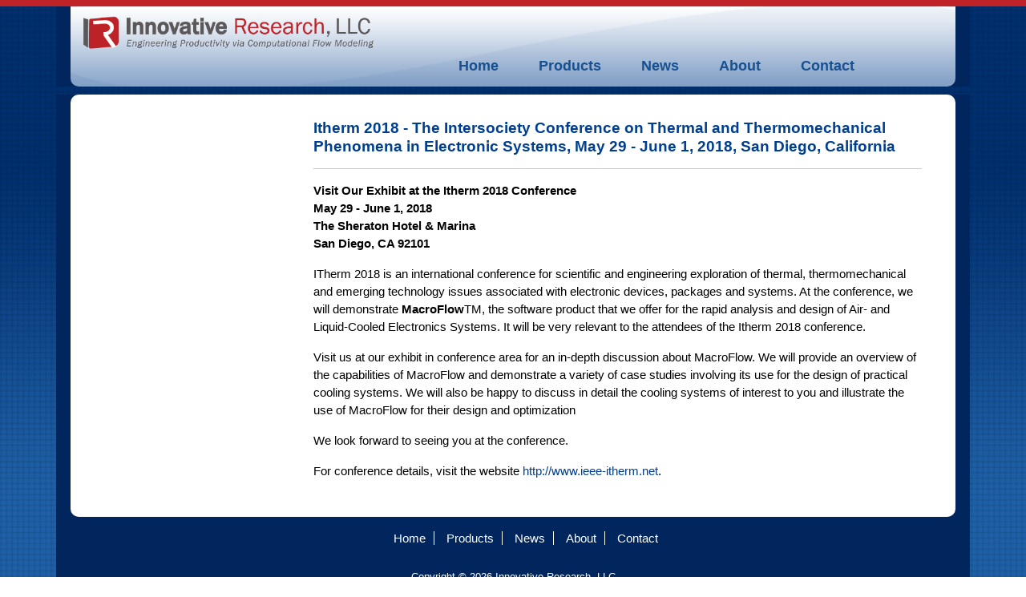

--- FILE ---
content_type: text/html; charset=UTF-8
request_url: https://inresllc.com/news/2018/05/01/itherm-2018-the-intersociety-conference-on-thermal-and-thermomechanical-phenomena-in-electronic-systems,-may-29-june-1,-2018,-san-diego,-california/
body_size: 5940
content:
<!doctype html>
<html lang="en">
<head>
    <title>Itherm 2018 - The Intersociety Conference on Thermal and Thermomechanical Phenomena in Electronic Systems, May 29 - June 1, 2018, San Diego, California | Innovative Research, LLC</title>

<meta charset="utf-8">
<meta http-equiv="X-UA-Compatible" content="IE=Edge">
<meta name="viewport" content="width=device-width, initial-scale=1, maximum-scale=1">
<meta name="keywords" content="">
<meta name="description" content="Join us at Itherm 2018 - The Intersociety Conference on Thermal and Thermomechanical Phenomena in Electronic Systems">

<base href="https://inresllc.com/" />


<!--CSS Library--->
<link rel="stylesheet" type="text/css" href="https://inresllc.com//assets/templates/css/bootstrap.min.css">
<link rel="stylesheet" type="text/css" href="https://inresllc.com//assets/templates/css/styles23.css?v=18">
<link rel="stylesheet" type="text/css" href="https://inresllc.com//assets/templates/css/bootstrap-gallery.min.css">

<!-- Global site tag (gtag.js) - Google Analytics -->

</head>
<body>
<header>
<div class="container-fulid background">
<div class="col-md-12 redBar"></div>

<div class="container mainContainer">
<div class="row mainNav">
<div class="col-md-5 col-xs-12">
<a href="https://inresllc.com/"><img src="assets/templates/images/InnovativeResearchLLC_Logo.png" class="logo" alt="Innovative Research, LLC Logo"></a>
</div>
<div class="col-md-5 col-xs-12 navBarItems">
<!-- Static navbar -->
<nav class="navbar navbar-expand-lg navbar-light bg-light">
  <div class="container-fluid">
    <a class="navbar-brand" href="#">Website Menu</a>
    <button class="navbar-toggler" type="button" data-bs-toggle="collapse" data-bs-target="#navbarNavDropdown" aria-controls="navbarNavDropdown" aria-expanded="false" aria-label="Toggle navigation">
      <span class="navbar-toggler-icon"></span>
    </button>
<div class="collapse navbar-collapse" id="navbarNavDropdown">
      <ul class="navbar-nav">
        <li class="nav-item">
        <a class="nav-link active" aria-current="page" href="https://inresllc.com/">Home</a>
</li>
   <li class="nav-item dropdown">
          <a class="nav-link dropdown-toggle" href="#" role="button" data-bs-toggle="dropdown" aria-expanded="false">
            Products
          </a>
 <ul class="dropdown-menu">
<li><a class="dropdown-item" href="products.html">Our Products</a></li>
<li><a class="dropdown-item" href="macroflow/">MacroFlow</a></li>
<li><a class="dropdown-item" href="meltflow-overview.html">MeltFlow</a></li>
</ul>
</li>
<li class="nav-item">
<a class="nav-link" href="news/">News</a>
</li>
<li class="nav-item">
<a class="nav-link" href="about.html">About</a>
</li>
<li class="nav-item">
<a class="nav-link" href="contact/">Contact</a></li>
      </ul>
    </div>
  </div>
</nav>
</div>
</div>
</div>
</div>
</div>
</header>
<section>
	<div class="container mainContainer">
		<div class="row mainBodyInt">
			<div class="col-md-3 col-xs-12">
              <ul class="list">
              
              </ul>

            </div>
	
			<div class="col-md-9 col-xs-12">
                 <h2 class="title"><a href="news/2018/05/01/itherm-2018-the-intersociety-conference-on-thermal-and-thermomechanical-phenomena-in-electronic-systems,-may-29-june-1,-2018,-san-diego,-california/">Itherm 2018 - The Intersociety Conference on Thermal and Thermomechanical Phenomena in Electronic Systems, May 29 - June 1, 2018, San Diego, California</a></h2>
                     <hr class="line1">
                    <p><strong>Visit Our Exhibit at the Itherm 2018 Conference<br /></strong><strong>May 29 - June 1, 2018<br /></strong><strong>The Sheraton Hotel &amp; Marina<br /></strong><strong>San Diego, CA 92101</strong></p>
<p>ITherm 2018 is an international conference for scientific and engineering exploration of thermal, thermomechanical and emerging technology issues associated with electronic devices, packages and systems. At the conference, we will demonstrate <strong>MacroFlow</strong><span>TM</span>, the software product that we offer for the rapid analysis and design of Air- and Liquid-Cooled Electronics Systems. It will be very relevant to the attendees of the Itherm 2018 conference.</p>
<p>Visit us at our exhibit in conference area for an in-depth discussion about MacroFlow. We will provide an overview of the capabilities of MacroFlow and demonstrate a variety of case studies involving its use for the design of practical cooling systems. We will also be happy to discuss in detail the cooling systems of interest to you and illustrate the use of MacroFlow for their design and optimization</p>
<p>We look forward to seeing you at the conference.</p>
<p>For conference details, visit the website <a href="http://www.ieee-itherm.net/" rel="noopener" target="_blank">http://www.ieee-itherm.net</a>.</p>
            </div>


        </div>
        </div>

</section>
<section>
	<div class="container mainContainer footer">
		<div class="row">
		<div class="col-md-12 col-xs-12">
            <ul class="footerAreaNav">
                <li><a href="https://inresllc.com/">Home</a></li>
                <li><a href="products.html">Products</a></li>
                <li><a href="news/">News</a></li>
                <li><a href="about.html">About</a></li>
                <li class="noBorder"><a href="contact/">Contact</a></li>
            </ul>
		</div>
		<div class="col-md-12 col-xs-12 copyright">
			<p>Copyright &copy; 2026  Innovative Research, LLC</p> 
		</div>
		</div>
    </div>
</section>
</div>
</body>
<!--Script Library-->
<script src="https://inresllc.com/assets/templates/js/jquery-3.7.1.min.js"></script>
<script src="https://inresllc.com//assets/templates/js/bootstrap.bundle.min.js"></script>
<script src="https://inresllc.com//assets/templates/js/tebScripts.js?v=9"></script>
<script src="https://inresllc.com//assets/templates/js/bootstrap-gallery.min.js"></script>
</body>
</html>

--- FILE ---
content_type: text/css
request_url: https://inresllc.com//assets/templates/css/styles23.css?v=18
body_size: 11932
content:
@charset "utf-8";
/* CSS Document */

/* Text Style */

h1 {
	font-family: Arial, "Helvetica Neue", "Lucida Sans Unicode", "Lucida Grande", Helvetica, Verdana, sans-serif;
	font-weight: 600;
	font-size: 1.5em;
	color: #003f8f;
	margin-bottom: 15px;
}

h2 {
	font-family: Arial, "Helvetica Neue", "Lucida Sans Unicode", "Lucida Grande", Helvetica, Verdana, sans-serif;
	font-weight: 600;
	font-size: 1.2em;
	color: black;

}

h3 {
	font-family: Arial, "Helvetica Neue", "Lucida Sans Unicode", "Lucida Grande", Helvetica, Verdana, sans-serif;
	font-weight: 400;
	font-size: 1em;
	color: black;
}

h3 a {
	font-family: Arial, "Helvetica Neue", "Lucida Sans Unicode", "Lucida Grande", Helvetica, Verdana, sans-serif;
	color: #003f8f;
	
}

h4 {
	font-family: Arial, "Helvetica Neue", "Lucida Sans Unicode", "Lucida Grande", Helvetica, Verdana, sans-serif;
	font-weight: 400;
	font-size: 1em;
	color: black;
}

h5 {
	font-family: Arial, "Helvetica Neue", "Lucida Sans Unicode", "Lucida Grande", Helvetica, Verdana, sans-serif;
	font-weight: 400;
	font-size: .9em;
	color: #3a6f8f;
}

h6 {
	font-family: Arial, "Helvetica Neue", "Lucida Sans Unicode", "Lucida Grande", Helvetica, Verdana, sans-serif;
	font-weight: 400;
	font-size: .8em;
	color: #3a6f8f;
}

p {
	font-family: Arial, "Helvetica Neue", "Lucida Sans Unicode", "Lucida Grande", Helvetica, Verdana, sans-serif;
	font-weight: 400;
	color: black;
	font-size: .95em;
}

a {
	text-decoration:none;
    color: #003f8f;
}


a:hover {
	cursor:pointer;
	text-decoration:underline;
	color: #003f8f;
}

.center {
	text-align: center;
}

.heavy {
	font-weight: 800;
}


ul li {
		font-family: Arial, "Helvetica Neue", "Lucida Sans Unicode", "Lucida Grande", Helvetica, Verdana, sans-serif;
	font-weight: 400;
	font-size: .95em;
	line-height: 1.4em;
	margin-bottom: 5px;
}

ol li {
		font-family: Arial, "Helvetica Neue", "Lucida Sans Unicode", "Lucida Grande", Helvetica, Verdana, sans-serif;
	font-weight: 400;
	font-size:1em;
	margin-bottom: 10px;
}



.btn {
	font-family: Arial, "Helvetica Neue", "Lucida Sans Unicode", "Lucida Grande", Helvetica, Verdana, sans-serif;
	font-size: .9em;
	text-transform: uppercase;
    font-weight: 400;
    text-decoration: none;
    display: inline-block;
    text-align: center;
    padding: 5px 25px;
    margin: 10px 0 10px 0;
    border: 1px solid #175191;
    color: white;
    background-color: #175191;
    --bs-btn-border-radius: 0;
}

.btn:hover {
	background-color: none;
	color: #175191;
	border: 1px solid #175191;
	text-decoration: none;
}







/* ----------- Unverisal ------- */

.noPadding {
   padding: 0 !important;
   margin: 0 !important;
}

img.roundedCorners {
	border-radius: 40px;
}

.videoWrapperHome {
    position: relative;
    padding-bottom: 54.25%; /* Scaled for home Modal */
    padding-top: 25px;
    height: 0;
}
.videoWrapper {
    position: relative;
    padding-bottom: 56.25%; /* 16:9 */
    padding-top: 25px;
    height: 0;
}
.videoWrapper iframe, .videoWrapperHome iframe {
    position: absolute;
    top: 0;
    left: 0;
    width: 100%;
    height: 100%;
}

.formError {
	color: #bb1c2b;
	font-weight: 700;
	font-size: 1em;
}

label.error {
		color: #bb1c2b;
}

.seperator {
border: none;
border-bottom: #c90000 1px solid;
margin-bottom: 1.5em; 
}

.line-2 {
	background-color: #c90000;
	height: 1px;
	width: 65%;
margin-left: 20%;
margin-bottom: 15px;
}

hr.line-1 {
border: none;
border-top: #c90000 2px solid;
margin-bottom: 1.5em; 
}



body {
background-color: #1d5692;
background: url(../images/wrap.gif) repeat-x;
}


.mainContainer {
	background-color: #00265d;
	padding: 0 30px 0 30px;
}

.redBar {
	height: 8px;
	background-color: #bf2328;
}
.galleryText {
		margin-top: 5px;
		font-weight: 400;
		font-size: .8em;
}

#errmsg {
	color: #c90000;
	font-size: .6em;
}

.form-control {
	margin: 5px 0 5px 0;
}

.g-recaptcha {
    transform:scale(0.77);
    transform-origin:0 0;
}
/* ----------- Nav Area ------- */
h3.news {
margin-top: 3px;
line-height: 1.25em;
font-size: 1em;
padding-left: 18px;
background: url('../images/bullet2.gif') 0 3px no-repeat;
}

h4.news {
margin-top: 3px;
line-height: 1.25em;
font-size: .8em;
padding-left: 18px;
background: url('../images/bullet-small-news.gif') 0 3px no-repeat;
}

.list{
  padding: 0;
  list-style-type: none;
}
.arrow{
  background: url('../images/bullet2.gif') no-repeat left center;
  height: 20px;
  padding-left: 20px;
}
.arrowArticles {
	background: url('../images/bullet2.gif') no-repeat left top;
  padding-left: 20px;
  height: 100px;
}


li.arrow a:link {
	font-weight: 600;
}

.logo {
	width: 85%;
	height: auto;
	padding-top: 10px;
}

.navBarItems {
	padding-top: 55px;
}

/* Overriding Bootstrap Classes*/
.mainNav {
	background-image: url(../images/header.gif);
	 background-repeat: no-repeat;
	 background-size: cover;
	 min-height: 100px;
	 border-radius: 0 0 10px 10px;
}
.navArea {
	margin-top: 30px;
}

.dropdown-toggle::after {
    display:none;
}

.navbar-expand-lg .navbar-nav .nav-link {
display: block;
padding: 0 50px 0 0;
font-size: 1.2em;
font-weight: 600;
color: #175191;
text-decoration: none;
background: 0 0;
border: 0;
transition: color .15s ease-in-out,background-color .15s ease-in-out,border-color .15s ease-in-out;
}

.navbar-light .navbar-nav .nav-link:focus, .navbar-light .navbar-nav .nav-link:hover, .navbar-light .navbar-nav .nav-link:active {
   color: #c90000;
   text-decoration: none;
}

.bg-light {
	--bs-bg-opacity: 0;
background-color: rgba(var(--bs-light-rgb),var(--bs-bg-opacity))!important;
}


/* L1 SubNav */


.sidebar-nav>h2 {
	color: #bf2328;
}

/*
ul.sideNav {
	padding-left: 20px;
}
*/

ul.sideNav li {
	list-style: none;
	margin-bottom: 0;	
}

.sidebar-nav ul>li>a {
	color: #175191;
	font-weight: 600;
	text-align: left;
	text-decoration: none;
	display: block;
	padding: 10px 10px 10px 10px;
	margin: 0;
	font-size: 1em;
}

.sideNav a.active {
	text-decoration: none;
	color: #bf2328;
}

.sideNav>li.active>a,
.sideNav>li:hover>a {
	text-decoration: none;
	color: #bf2328;
}

.SubNavlist{
  padding: 0;
  margin: 0;
  list-style-type: none;
}
.SubNavArrow{
  background: url('../images/bullet2.gif') no-repeat left center;
  padding-left: 12px;
}





/* ----------- Body Area ------- */
.mainBody {
	background-color: white;
	border-radius: 10px 10px 10px 10px;
	margin-top: 10px;
}

.mainBodyInt {
	background-color: white;
	border-radius: 10px 10px 10px 10px;
	margin-top: 10px;
	padding: 30px;
}

.headerImage {
	background: url(../images/header.jpg);
	background-size: cover;
	background-repeat: no-repeat;
	height: 155px;
	padding: 30px 10px 10px 10px;
	border-radius: 10px 10px 0 0;
}
	
/* ----------- Homepage ------- */	

.homeBoxes {
	border: black solid 1px;
	padding: 30px;
	background: white;
	margin-top: -30px;
}

.grayBox {
	background: #f1f1f1;

}

.grayBox ul {
margin-bottom: 0;
list-style: none;
padding: 18px 0 18px 18px;
}

.blueBox {
	background-color: #bacbe1;
	padding: 20px;
	margin: 20px 0 20px 0;
}


.heading {
border-bottom: #c90000 1px solid;
padding-bottom: .45em;
}

.headerHeadline {
	color: white; font-size: 1.2em; margin-left: 50%; font-weight: 500; margin-top 15px;
}

/* Interior Area ------------------------------------ */

.contentHead h2 {
	border-bottom: #c90000 1px solid;
padding-bottom: .45em;
font-weight: 500;
font-size: 1em;
margin-bottom: 20px;
}

.IntContactForm {
background: #c7d5e6;
background: #c7d5e6;
padding: 10px;
margin: 15px 0 15px 0;
}

label {
	font-size: .9em;
}

.checkbox {
	padding-left: 10px;
	}

h2.accordion-header {
	color: #003f8f;
	font-size: .95em;
}

a:link.pdf, a:visited.pdf, a:hover.pdf, a:active.pdf {
background: url(../images/pdf.gif) no-repeat !important;
padding-left: 16px;
margin-left: 1px;
margin-right: 2px;
}

.product-box {
	padding-bottom: 20px;
	}
	
	.accordion-button {
		color: #003f8f;
		font-size: 1em;
		font-weight: 600;
		}


/* Photo Gallery ------------------------------------ */
.photo-gallery {
  color:#313437;
  background-color:#fff;
}

.photo-gallery p {
  color:#7d8285;
}

.photo-gallery h2 {
  font-weight:bold;
  margin-bottom:40px;
  padding-top:40px;
  color:inherit;
}

.imageGallery {
	text-align: center;
	padding: 0 20px 0 20px;
}
.imageGallery img {
	width: 70%;
	height: auto;
	}
	
@media (max-width:767px) {
  .photo-gallery h2 {
    margin-bottom:25px;
    padding-top:25px;
    font-size:24px;
  }
}

.photo-gallery .intro {
  font-size:16px;
  max-width:500px;
  margin:0 auto 40px;
}

.photo-gallery .intro p {
  margin-bottom:0;
}

.photo-gallery .photos {
  padding-bottom:20px;
}

.photo-gallery .item {
  padding-bottom:30px;
}



/* ***********************************************************************

Articles Area

*********************************************************************** */

.scale {
	width: 100%;
	height: auto;
}

	.blog-container {
		padding-top: 25px;
	}
	
	p.date {
		color: #676767;
	}
	
.post-container h1 a {
	font-size: 1em;
}

.blog-title-img {
	margin-bottom: 50px;
	display: block;
    margin-left: auto;
    margin-right: auto;	  
}


.blog-post {
	margin: 20px 0 20px 0;
}

.post {
	padding-bottom: 30px;
	padding: 10px;
}


.post-container .entry p {
	text-align: left;
	
}


.post-container .postmeta {
		  margin-bottom: 50px;
}

.post h1 a, .post h1 {
	color: black;
	font-size: 1.1em;
	text-transform: uppercase;
}

.post a {
	color: black;
}

.post a:hover {
	color: #3a6f8f;
}

.featuredImgScale {
	max-width: 100%;
    height: 189px;
}


/*Styles for Pagination in Articles Container*/
.postings-area {
	margin-bottom: 15px;
}
.paging {
	 width: 100%;
}

.paging ul {
	list-style: none;
}

.pageList li a {
	font-size:14px;
	display: inline-block;
	padding: 2px 7px;
	color: black;
	float: left;
	border: 1px solid black;
	border-bottom: 1px solid black;
	border-right: 1px solid black;
	margin:0px 5px 0px 0px;
	text-decoration: none;
	background-color: white;
}

.pageList li a:hover{
	color: white !important; 
	background-color:#c03f3c;
	text-decoration:none;
}
.pageList li a.active{
	color: white !important; 
	background-color: #c03f3c;
}





/* ----------- Footer Area ------- */

.footer a:link, .footer a:visited {
	color: white;
}

.footer h1 {
	font-family: Arial, "Helvetica Neue", "Lucida Sans Unicode", "Lucida Grande", Helvetica, Verdana, sans-serif;
    font-weight: 600;
	color: white;
	text-transform: uppercase;
	margin-bottom: 2px;
	font-size: 1.1em;
}

.footer p {
	font-family: Arial, "Helvetica Neue", "Lucida Sans Unicode", "Lucida Grande", Helvetica, Verdana, sans-serif;
    font-weight: 400;
	color: white;
	font-size: 1em;
}

.footerAreaNav {
	text-align: center;
	margin-top: 15px;
	}

ul.footerAreaNav li {
	display: inline;
	padding: 0 10px;
text-align: center;
border-right: #fff 1px solid;
}

.footerNav {
	text-align: center;
	padding-top: 20px;
}

.noBorder {
border: none !important;
}


.copyright p {
	font-family: Arial, "Helvetica Neue", "Lucida Sans Unicode", "Lucida Grande", Helvetica, Verdana, sans-serif;
    font-weight: 400;
	font-size: .8em;
	padding-top: 10px;
	text-align: center;
}




/* Small devices (landscape phones, 576px and up)*/
@media (max-width: 575.98px)  { 

	
	 }


/* Small devices (landscape phones, 576px and up)*/
@media (min-width: 576px) and (max-width: 767.98px) { 
		.navbar-brand {
		display: none;
		}
		
		.headerHeadline {
		margin-left: 10%;
		}
		
		#errmsg {
color: #c90000;
font-size: .5em;
}

	
	 }


@media (min-width: 768px) and (max-width: 991.98px) { 
		.navbar-brand {
		display: none;
		}
		
		.headerHeadline {
		margin-left: 10%;
		}
		
	
}


/* Large devices (desktops, 992px and up)*/
@media (min-width: 992px) and (max-width: 1199.98px) { 
	.navbar-brand {
		display: none;
	}
	
	 }

/* Large desktops and laptops */
@media screen and (min-width: 1200px) {
	.navbar-brand {
		display: none;
	}
}

/* Large desktops and laptops */
@media screen and (min-width: 1600px) {
	.navbar-brand {
		display: none;
	}
	
}




--- FILE ---
content_type: text/css
request_url: https://inresllc.com//assets/templates/css/bootstrap-gallery.min.css
body_size: 920
content:
/*
 * Bootstrap gallery v2.0
 * https://github.com/ludovicscribe/bootstrap-gallery
 * https://ludovicscribe.fr/blog/galerie-images-bootstrap
 *
 * Copyright 2016, Scribe Ludovic
 * https://ludovicscribe.fr/
 */
#bootstrap-gallery .modal-dialog{margin-left:auto;margin-right:auto;width:900px}#bootstrap-gallery .modal-content{-webkit-border-radius:0;-moz-border-radius:0;border-radius:0;border:none}#bootstrap-gallery .modal-header{padding:25px;display:block}#bootstrap-gallery .modal-body{padding:0}#bootstrap-gallery .modal-body img{width:100%}#bootstrap-gallery .modal-body .carousel-control{background-image:none}#bootstrap-gallery .modal-header a.modal-button{float:right;font-size:18px;line-height:1;color:#ccc;margin-left:5px}#bootstrap-gallery .modal-header a.modal-button:hover{text-decoration:none;color:grey}#bootstrap-gallery .carousel-control-next i,#bootstrap-gallery .carousel-control-prev i{font-size:2em}

--- FILE ---
content_type: text/javascript
request_url: https://inresllc.com//assets/templates/js/bootstrap-gallery.min.js
body_size: 3170
content:
/*
 * Bootstrap gallery v2.0
 * https://github.com/ludovicscribe/bootstrap-gallery
 * https://ludovicscribe.fr/blog/galerie-images-bootstrap
 *
 * Copyright 2016, Scribe Ludovic
 * https://ludovicscribe.fr/
 */
var gallerySelector="";function ExpandImage(a){0==$("#bootstrap-gallery").length&&($(GetGalleryHTML()).appendTo(document.body),$("#bootstrap-gallery").on("hidden.bs.modal",function(){$(this).remove()}));var t,l=$(a).attr("href");if(0==$(a).find("img").length)(t=$(a).attr("title"))||(t=$('a[href="'+l+'"]').filter(gallerySelector).has("img").find("img").attr("alt")),t||(t=$('img[src="'+l+'"]').attr("alt")),$("a#bootstrap-gallery-prev").hide(),$("a#bootstrap-gallery-next").hide();else{t=$(a).find("img").attr("alt");var e=$(gallerySelector),r=$(a).attr("data-gallery");e=r?e.filter('[data-gallery="'+r+'"]'):e.filter(":not([data-gallery])"),e=$.grep(e,function(a){return 0!=$(a).has("img").length});var o=(e=$(e)).index(a);if(o>0){var i=e.get(o-1);$("a#bootstrap-gallery-prev").show(),$("a#bootstrap-gallery-prev").off("click").click(function(){return ExpandImage(i),!1})}else $("a#bootstrap-gallery-prev").hide();if(o<e.length-1){var s=e.get(o+1);$("a#bootstrap-gallery-next").show(),$("a#bootstrap-gallery-next").off("click").click(function(){return ExpandImage(s),!1})}else $("a#bootstrap-gallery-next").hide()}$("#bootstrap-gallery .modal-body img").off("load").on("load",function(){var a=new Image;a.src=l;var t=a.width;$("#bootstrap-gallery .modal-dialog").css("max-width",t)}),$("#bootstrap-gallery .modal-body img").attr("src",l),void 0!==t&&!1!==t||(t=""),$("#bootstrap-gallery .modal-header .modal-title").text(t),$("#bootstrap-gallery a#bootstrap-gallery-extend").attr("href",l),$("#bootstrap-gallery").modal("show")}function GetGalleryHTML(){return"<div class='modal fade' id='bootstrap-gallery' tabindex='-1' role='dialog' aria-hidden='true'><div class='modal-dialog modal-lg'><div class='modal-content'><div class='modal-header'><a href='' class='modal-button' data-dismiss='modal'><i class='fas fa-times'></i></a><a href='' id='bootstrap-gallery-extend' class='modal-button' target='_blank'><i class='fas fa-expand-alt'></i></a><h5 class='modal-title'></h5></div><div class='modal-body'><img src='' /><a id='bootstrap-gallery-prev' class='carousel-control-prev' href='#' data-slide='prev'><i class='fas fa-chevron-left'></i></a><a id='bootstrap-gallery-next' class='carousel-control-next' href='#' data-slide='next'><i class='fas fa-chevron-right'></i></a></div></div></div></div>"}bootstrapGallery=function(a){""!=gallerySelector&&(gallerySelector+=", "),gallerySelector+=a,$(a).click(function(){return ExpandImage(this),!1})},$(document).ready(function(){$(document).keydown(function(a){if(0!=$("#bootstrap-gallery").length&&$("#bootstrap-gallery").is(":visible")){if(37==a.which&&$("#bootstrap-gallery-prev").is(":visible"))$("#bootstrap-gallery-prev").trigger("click");else{if(39!=a.which||!$("#bootstrap-gallery-next").is(":visible"))return;$("#bootstrap-gallery-next").trigger("click")}a.preventDefault()}})}),$(document).ready(function(){bootstrapGallery("a.thumbnail, a.show-gallery"),$("a.thumbnail img").addClass("img-thumbnail")});

--- FILE ---
content_type: text/javascript
request_url: https://inresllc.com//assets/templates/js/tebScripts.js?v=9
body_size: 1729
content:
// Dropdown Menu Hover   
$( document ).ready( function () {
    $( '.dropdown-menu a.dropdown-toggle' ).on( 'click', function ( e ) {
        var $el = $( this );
        var $parent = $( this ).offsetParent( ".dropdown-menu" );
        if ( !$( this ).next().hasClass( 'show' ) ) {
            $( this ).parents( '.dropdown-menu' ).first().find( '.show' ).removeClass( "show" );
        }
        var $subMenu = $( this ).next( ".dropdown-menu" );
        $subMenu.toggleClass( 'show' );
        
        $( this ).parent( "li" ).toggleClass( 'show' );

        $( this ).parents( 'li.nav-item.dropdown.show' ).on( 'hidden.bs.dropdown', function ( e ) {
            $( '.dropdown-menu .show' ).removeClass( "show" );
        } );
        
         if ( !$parent.parent().hasClass( 'navbar-nav' ) ) {
            $el.next().css( { "top": $el[0].offsetTop, "left": $parent.outerWidth() - 4 } );
        }

        return false;
    } );

	
	 // Target the input field
  var $phoneField = $("input[type='text'].phoneUS");

  // Define allowed characters and error message
  var allowedChars = "1234567890+";
  var errorMessage = "Include only the digits of the phone number";

  // Keypress event handler
  $phoneField.on("keypress", function(event) {
    var key = String.fromCharCode(event.which || event.keyCode);

    // Check if key is not allowed
    if (!allowedChars.includes(key)) {
      event.preventDefault(); // Prevent keypress
      $(this).addClass("error"); // Add error class
     $("#errmsg").text("Include Only the Digits of the Phone Number"); // Show error message
    } else {
      $(this).removeClass("error"); // Remove error class
      $(this).next().text(""); // Hide error message
    }
  });

});


